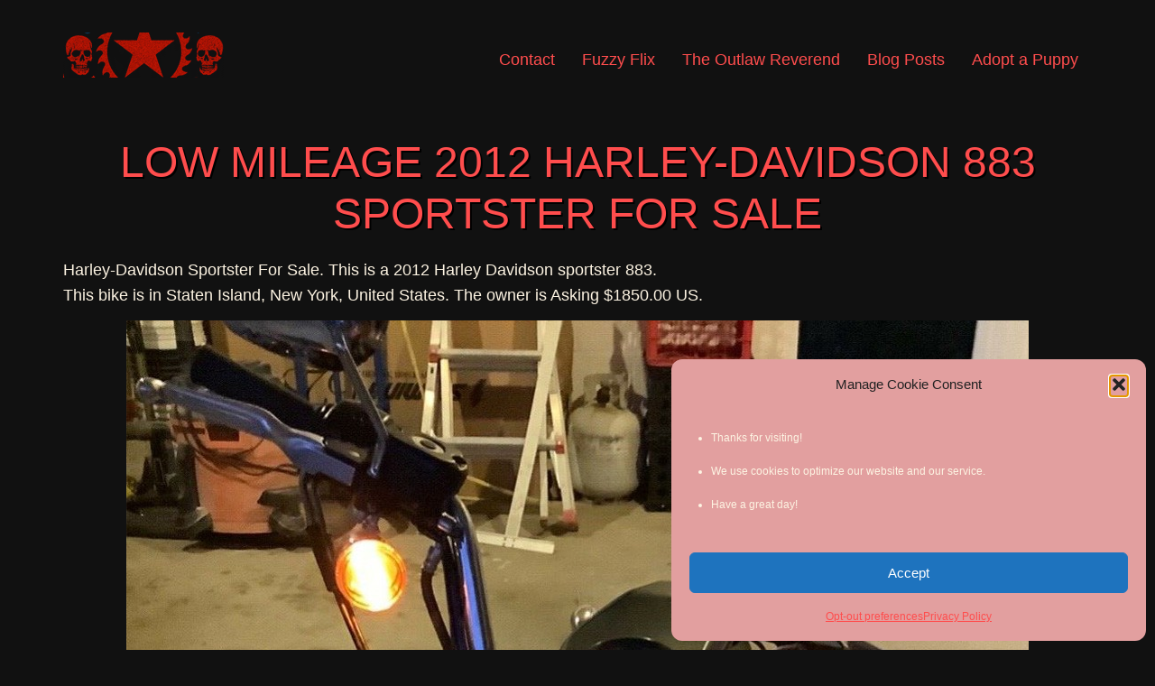

--- FILE ---
content_type: text/html; charset=utf-8
request_url: https://www.google.com/recaptcha/api2/aframe
body_size: 266
content:
<!DOCTYPE HTML><html><head><meta http-equiv="content-type" content="text/html; charset=UTF-8"></head><body><script nonce="8xXQuBnhikh8rvx8PhhvMg">/** Anti-fraud and anti-abuse applications only. See google.com/recaptcha */ try{var clients={'sodar':'https://pagead2.googlesyndication.com/pagead/sodar?'};window.addEventListener("message",function(a){try{if(a.source===window.parent){var b=JSON.parse(a.data);var c=clients[b['id']];if(c){var d=document.createElement('img');d.src=c+b['params']+'&rc='+(localStorage.getItem("rc::a")?sessionStorage.getItem("rc::b"):"");window.document.body.appendChild(d);sessionStorage.setItem("rc::e",parseInt(sessionStorage.getItem("rc::e")||0)+1);localStorage.setItem("rc::h",'1768885645191');}}}catch(b){}});window.parent.postMessage("_grecaptcha_ready", "*");}catch(b){}</script></body></html>

--- FILE ---
content_type: application/javascript; charset=utf-8
request_url: https://fundingchoicesmessages.google.com/f/AGSKWxWAvW36cDJrxSD7s87x1PM9OTCYZCuy5OtzUMBE6UwHSmijCrwdW61Gh4Fo5IkZBM0QYUlCgW1c0LYnRF3Wtz7q1AnHFd-acwpkGM57mujPHWQATy6SzwPkz_wL4SR9E7vBuUqjmkfSEQhI8ql5ItBI1CYdnhbtC44c4DhOyunIFKqhmTO0Qf8vzzhE/_/js/ads-/index-ad./ads/a._ad_template_/pp-ad.
body_size: -1290
content:
window['ba50cff6-2045-4414-b778-f99c714c22d4'] = true;